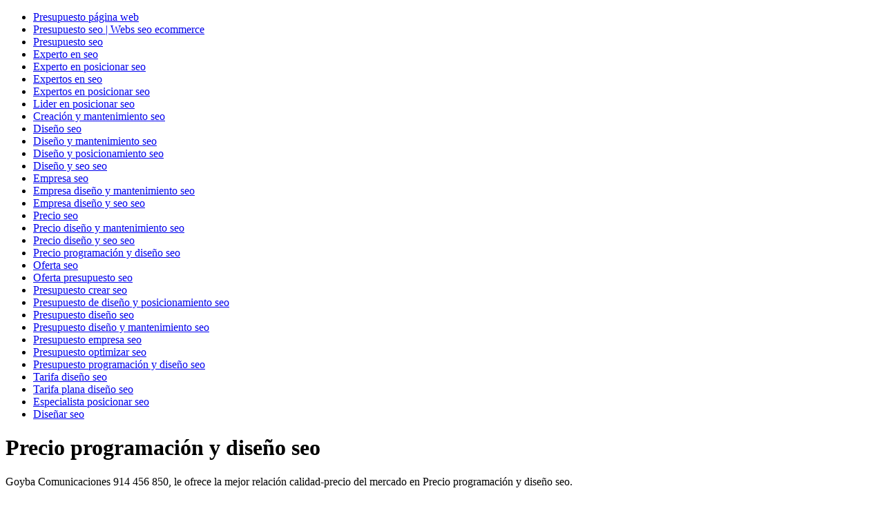

--- FILE ---
content_type: text/html; charset=UTF-8
request_url: https://www.goyba.net/gg/seo/precio_programacion_y_diseno_seo.php
body_size: 1703
content:
<!DOCTYPE html>
<html lang="es">
<head>
<meta charset="utf-8" />
<meta name="viewport" content="width=device-width, initial-scale=1">
<link rel="canonical" href="https://www.goyba.net/gg/seo/precio_programacion_y_diseno_seo.php" />
<meta name="keywords" content="precio programación y diseño seo, precio, programación, y, diseño, seo, presupuesto, experto, en, posicionar, expertos, lider, creación, mantenimiento, posicionamiento, empresa, oferta, crear, de, optimizar, tarifa, plana, especialista, diseñar, precio, programación, y, diseño, seo" />
<meta name="description" content="Precio programación y diseño seo. Goyba Comunicaciones 914 456 850 webs seo ecommerce. Precio programación y diseño seo. Precio programación y diseño seo webs seo ecommerce." />
<meta name="robots" content="all" />
<meta name="revisit" content="15 days" />
<meta name="author" content="goyba comunicaciones http://www.goyba.com" />
<meta name="VW96.objecttype" content="Business" />
<meta name="distribution" content="global" />
<meta name="resource-type" content="document" />
<meta property="og:locale" content="es_ES" />
<meta property="og:title" content="Precio programación y diseño seo"/>
<meta property="og:description" content="Precio programación y diseño seo. Goyba Comunicaciones 914 456 850 webs seo ecommerce. Precio programación y diseño seo. Precio programación y diseño seo webs seo ecommerce."/>
<meta property="og:url" content="https://www.goyba.net/gg/seo/precio_programacion_y_diseno_seo.php" />
<meta property="og:type" content="article"/>
<meta property="og:site_name" content="Precio programación y diseño seo"/>
<meta name="geo.placename" content="Madrid" />
<meta name="geo.region" content="ES-M" />
<meta name="geo.country" content="ES" />
<title>Precio programación y diseño seo</title>
<link href="../../webppt/css/global.css" rel="stylesheet" type="text/css" />
</head>
<body>
<div id="enlaces" class="enlaces">
    <ul>
        <li><a href="https://www.goyba.net/index.php" title="Presupuesto página web">Presupuesto página web</a></li>
        <li><a href="https://www.goyba.net/gg/seo/index.php" title="Presupuesto seo | Webs seo ecommerce">Presupuesto seo | Webs seo ecommerce</a></li>
        <li><a href="https://www.goyba.net/gg/seo/presupuesto_seo.php" title="Presupuesto seo">Presupuesto seo</a></li>
        <li><a href="https://www.goyba.net/gg/seo/experto_en_seo.php" title="Experto en seo">Experto en seo</a></li>
        <li><a href="https://www.goyba.net/gg/seo/experto_en_posicionar_seo.php" title="Experto en posicionar seo">Experto en posicionar seo</a></li>
        <li><a href="https://www.goyba.net/gg/seo/expertos_en_seo.php" title="Expertos en seo">Expertos en seo</a></li>
        <li><a href="https://www.goyba.net/gg/seo/expertos_en_posicionar_seo.php" title="Expertos en posicionar seo">Expertos en posicionar seo</a></li>
        <li><a href="https://www.goyba.net/gg/seo/lider_en_posicionar_seo.php" title="Lider en posicionar seo">Lider en posicionar seo</a></li>
        <li><a href="https://www.goyba.net/gg/seo/creacion_y_mantenimiento_seo.php" title="Creación y mantenimiento seo">Creación y mantenimiento seo</a></li>
        <li><a href="https://www.goyba.net/gg/seo/diseno_seo.php" title="Diseño seo">Diseño seo</a></li>
        <li><a href="https://www.goyba.net/gg/seo/diseno_y_mantenimiento_seo.php" title="Diseño y mantenimiento seo">Diseño y mantenimiento seo</a></li>
        <li><a href="https://www.goyba.net/gg/seo/diseno_y_posicionamiento_seo.php" title="Diseño y posicionamiento seo">Diseño y posicionamiento seo</a></li>
        <li><a href="https://www.goyba.net/gg/seo/diseno_y_seo_seo.php" title="Diseño y seo seo">Diseño y seo seo</a></li>
        <li><a href="https://www.goyba.net/gg/seo/empresa_seo.php" title="Empresa seo">Empresa seo</a></li>
        <li><a href="https://www.goyba.net/gg/seo/empresa_diseno_y_mantenimiento_seo.php" title="Empresa diseño y mantenimiento seo">Empresa diseño y mantenimiento seo</a></li>
        <li><a href="https://www.goyba.net/gg/seo/empresa_diseno_y_seo_seo.php" title="Empresa diseño y seo seo">Empresa diseño y seo seo</a></li>
        <li><a href="https://www.goyba.net/gg/seo/precio_seo.php" title="Precio seo">Precio seo</a></li>
        <li><a href="https://www.goyba.net/gg/seo/precio_diseno_y_mantenimiento_seo.php" title="Precio diseño y mantenimiento seo">Precio diseño y mantenimiento seo</a></li>
        <li><a href="https://www.goyba.net/gg/seo/precio_diseno_y_seo_seo.php" title="Precio diseño y seo seo">Precio diseño y seo seo</a></li>
        <li><a href="https://www.goyba.net/gg/seo/precio_programacion_y_diseno_seo.php" title="Precio programación y diseño seo">Precio programación y diseño seo</a></li>
        <li><a href="https://www.goyba.net/gg/seo/oferta_seo.php" title="Oferta seo">Oferta seo</a></li>
        <li><a href="https://www.goyba.net/gg/seo/oferta_presupuesto_seo.php" title="Oferta presupuesto seo">Oferta presupuesto seo</a></li>
        <li><a href="https://www.goyba.net/gg/seo/presupuesto_crear_seo.php" title="Presupuesto crear seo">Presupuesto crear seo</a></li>
        <li><a href="https://www.goyba.net/gg/seo/presupuesto_de_diseno_y_posicionamiento_seo.php" title="Presupuesto de diseño y posicionamiento seo">Presupuesto de diseño y posicionamiento seo</a></li>
        <li><a href="https://www.goyba.net/gg/seo/presupuesto_diseno_seo.php" title="Presupuesto diseño seo">Presupuesto diseño seo</a></li>
        <li><a href="https://www.goyba.net/gg/seo/presupuesto_diseno_y_mantenimiento_seo.php" title="Presupuesto diseño y mantenimiento seo">Presupuesto diseño y mantenimiento seo</a></li>
        <li><a href="https://www.goyba.net/gg/seo/presupuesto_empresa_seo.php" title="Presupuesto empresa seo">Presupuesto empresa seo</a></li>
        <li><a href="https://www.goyba.net/gg/seo/presupuesto_optimizar_seo.php" title="Presupuesto optimizar seo">Presupuesto optimizar seo</a></li>
        <li><a href="https://www.goyba.net/gg/seo/presupuesto_programacion_y_diseno_seo.php" title="Presupuesto programación y diseño seo">Presupuesto programación y diseño seo</a></li>
        <li><a href="https://www.goyba.net/gg/seo/tarifa_diseno_seo.php" title="Tarifa diseño seo">Tarifa diseño seo</a></li>
        <li><a href="https://www.goyba.net/gg/seo/tarifa_plana_diseno_seo.php" title="Tarifa plana diseño seo">Tarifa plana diseño seo</a></li>
        <li><a href="https://www.goyba.net/gg/seo/especialista_posicionar_seo.php" title="Especialista posicionar seo">Especialista posicionar seo</a></li>
        <li><a href="https://www.goyba.net/gg/seo/disenar_seo.php" title="Diseñar seo">Diseñar seo</a></li>
    </ul>
</div>
<div class="enlaces">
<h1><a name="precio_programacion_y_diseno_seo">Precio programación y diseño seo</a></h1>
 <p>Goyba Comunicaciones 914 456 850, le ofrece la mejor relación calidad-precio del mercado en Precio programación y diseño seo.</p>
 <p>Buscar precio de Precio programación y diseño seo</p>
 <p>Buscar una promoción o una oferta de Precio programación y diseño seo</p>
 <p>Buscar el precio Precio programación y diseño seo</p>
 <p>Buscar tarifa de Precio programación y diseño seo</p>
 <p>Buscar ofertas de Precio programación y diseño seo</p>
 <p>Busco Precio programación y diseño seo</p>
 <p>Conseguir Precio programación y diseño seo</p>
 <p>Donde hay Precio programación y diseño seo</p>
 <p>El mejor precio de Precio programación y diseño seo</p>
 <p>Encontrar Precio programación y diseño seo</p>
 <p>Información sobre Precio programación y diseño seo</p>
 <p>La mejor relación calidad-precio en Precio programación y diseño seo</p>
 <p>No encuentro Precio programación y diseño seo</p>
 <p>Quiero información de Precio programación y diseño seo</p>
 <p>Quiero un Precio programación y diseño seo</p>
 <p>Quiero una oferta en Precio programación y diseño seo</p>
 <p>Saber el precio de Precio programación y diseño seo</p>
 <p>Tarifa de Precio programación y diseño seo</p>
 <p>Tarifa oficial de Precio programación y diseño seo</p>
 <p>Un Presupuesto para Precio programación y diseño seo</p>
 <p>Precio programación y diseño seo barata.</p>
 <p>Precio programación y diseño seo baratas.</p>
 <p>Precio programación y diseño seo barato.</p>
 <p>Precio programación y diseño seo baratos.</p>
 <p>Precio programación y diseño seo de calidad.</p>
 <p>Precio programación y diseño seo económica.</p>
 <p>Precio programación y diseño seo económico.</p>
 <p>Precio programación y diseño seo en oferta o en promoción.</p>
 <p>Precio programación y diseño seo en Madrid, España.</p>
 <p>Precio programación y diseño seo hecho y realizado por profesionales.</p>
 <p>Precio programación y diseño seo para mi empresa.</p>
 <p>Precio programación y diseño seo profesional.</p>
 <p>Precio programación y diseño seo sitio y web oficial.</p>
 <p><a href="https://www.goyba.net/gg/seo/precio_programacion_y_diseno_seo.php#precio_programacion_y_diseno_seo">Precio programación y diseño seo</a></p>
</div>
<div class="centrada" id="iframe">
    <iframe src="https://www.goyba.net" name="presupuesto página web"></iframe>
</div>
</body>
</html>


--- FILE ---
content_type: text/html; charset=UTF-8
request_url: https://www.goyba.net/
body_size: 7022
content:
<!DOCTYPE html>
<html>
<head>
    <meta charset="utf-8" />
    <meta name="viewport" content="width=device-width, maximum-scale=1, initial-scale=1, user-scalable=0" />
    <title>Presupuesto página web</title>
    <link rel="canonical" href="https://www.http://www.goyba.net/index.php" />
    <meta name="keywords" content="presupuesto página web, presupuesto, página, web, webs, seo, ecommerce, goyba comunicaciones 914 456 850, presupuesto, página, web, webs, seo, ecommerce, wordpress, prestashop, opencart, de, aplicaciones, solución, soluciones, páginas, con, tienda, online, para, restaurante, restaurantes, webs, seo, ecommerce, presupuesto, página, web, " />
    <meta name="description" content="Presupuesto página web. Goyba Comunicaciones 914 456 850. Presupuesto página web webs seo ecommerce. Presupuesto página web webs seo ecommerce. " />
    <meta name="Classification" content="presupuesto página web webs seo ecommerce diseño online mantenimiento posicionar empresa precio tienda posicionamiento con " />
    <meta property="og:locale" content="es_ES" />
    <meta property="og:title" content="Presupuesto página web"/>
    <meta property="og:description" content="Presupuesto página web. Goyba Comunicaciones 914 456 850. Presupuesto página web webs seo ecommerce. Presupuesto página web webs seo ecommerce. "/>
    <meta property="og:image" content="https://www.goyba.net/web_pral/images/logo/og.jpg"/>
    <meta property="og:url" content="https://www.http://www.goyba.net/index.php" />
    <meta property="og:type" content="website"/>
    <meta property="og:site_name" content="Presupuesto página web"/>
    <link rel="shortcut icon" href="web_pral/images/logo/favicon.png">
    <meta name="robots" content="index,follow">
    <meta name="revisit" content="15 days">
    <meta name="author" content="Goyba Comunicaciones, S.L. https://www.goyba.com">
    <!-- WEB FONTS -->
    <link href="https://fonts.googleapis.com/css?family=Open+Sans:300,400,700,800" rel="stylesheet" type="text/css" />
    <!-- CORE CSS -->
    <link href="web_pral/assets/plugins/bootstrap/css/bootstrap.min.css" rel="stylesheet" type="text/css" />
    <link href="web_pral/assets/css/font-awesome.css" rel="stylesheet" type="text/css" />
    <link href="web_pral/assets/css/animate.css" rel="stylesheet" type="text/css" />
    <!-- THEME CSS -->
    <link href="web_pral/assets/css/essentials.css" rel="stylesheet" type="text/css" />
    <link href="web_pral/assets/css/layout.css" rel="stylesheet" type="text/css" />
    <link href="web_pral/assets/css/layout-responsive.css" rel="stylesheet" type="text/css" />
    <link href="web_pral/assets/css/color_scheme/orange.css" rel="stylesheet" type="text/css" /> 
    <!-- Morenizr -->
    <script type="text/javascript" src="web_pral/assets/plugins/modernizr.min.js"></script>
    <!-- Cookies -->
    <link href="web_pral/widgets/cookies_3/cookies.css" rel="stylesheet" type="text/css" />
    <link href="web_pral/css/global.css" rel="stylesheet">
    <link href="web_pral/css/enlaces_botones.css" rel="stylesheet">
    <link href="webppt/css/enlaces.css" rel="stylesheet" type="text/css" />
		<!-- REVOLUTION SLIDER -->
		<link href="web_pral/assets/plugins/revolution-slider/css/settings.css" rel="stylesheet" type="text/css" />    
    	<!-- Global site tag (gtag.js) - Google Analytics -->
    <script type="text/javascript">
	//*************************************
	// 	config
		var nombre_cookie = "goyba";
		var dominio = "goyba.net";
	//*************************************
	function setCookieSecure(c_nombre,value,exdays,dominio){
		var exdate=new Date();
		exdate.setDate(exdate.getDate() + exdays);
		var c_value = escape(value);
		//ATRIBUTOS
		var c_atributo = "";
		var c_atributo = "; expires="+exdate.toUTCString();
		var c_atributo = c_atributo + "; SameSite=None ";
		var c_atributo = c_atributo + "; Domain=goyba.net ";
		var c_atributo = c_atributo + "; path = / ";
		var c_atributo = c_atributo + "; Secure";
		document.cookie = c_nombre + "=" + c_value + c_atributo;
		//alert(c_name + "=" + c_value);
	}
	//-------------------------------------------------------------------------------
		// Esta Cookie es automática
		setCookieSecure(nombre_cookie,'1',365,dominio);
	//-------------------------------------------------------------------------------	
</script>     
</head>
<body>
<!-- Top Bar -->
<header id="topHead" class="color">
    <div class="container">

        <!-- PHONE/EMAIL -->
        <span class="quick-contact pull-left">
            
            <a class="hidden-xs" href="mailto:soporte@goyba.com">soporte@goyba.com</a>
        </span>
        <!-- /PHONE/EMAIL -->

        

        <!-- LINKS -->
        <div class="pull-right hidden-xs">
            <!--<a href="page-about-us.html"><i class="fa fa-angle-right"></i> La Empresa</a>
            <a href="../contact-us.html"><i class="fa fa-angle-right"></i> Contactar</a>-->
            <i class="fa fa-phone"></i>  &nbsp;656 978 286 &nbsp;
            <!--<i class="fa fa-mobile" aria-hidden="true"></i>  &nbsp; -->
            
            <div class="pull-right socials">
            <!--essentials.css
                <a href="https://www.facebook.com/mitiendawhatsapp" class="pull-left social fa fa-facebook" target="_blank"></a> -->

            </div>

            
        </div>
        
        <!-- /LINKS -->
        


    </div>
</header>
<!-- /Top Bar --><!-- -->
<!-- TOP NAV -->
<header id="topNav" class="topHead"><!-- remove class="topHead" if no topHead used! -->
	<div class="container">

		<!-- Mobile Menu Button 
		<button class="btn btn-mobile" data-toggle="collapse" data-target=".nav-main-collapse">
			<i class="fa fa-bars"></i>
		</button>-->

		<!-- Logo text or image -->
		<a class="logo" href="index.php">
			<img src="web_pral/images/logo/logo.png" alt="Goyba Comunicaciones" class="img-responsive" />
		</a>

		<!-- Top Nav -->
		<div class="navbar-collapse nav-main-collapse collapse pull-right">
			<nav class="nav-main mega-menu">
				<ul class="nav nav-pills nav-main scroll-menu" id="topMain">
				</ul>
			</nav>
		</div>
		<!-- /Top Nav -->

	</div>
</header>

<span id="header_shadow"></span>
<!-- /TOP NAV -->

		<!-- WRAPPER -->
		<div id="wrapper">		

			<!-- REVOLUTION SLIDER -->
			<div class="fullwidthbanner-container roundedcorners">
				<div class="fullwidthbanner">
					<ul>	


    <!-- SLIDE 1 -->
    <li data-transition="fade" data-slotamount="7" data-masterspeed="1500">

        <!-- COVER IMAGE -->
        <img src="web_pral/images/inicio_slider/sliderbg1.jpg" alt="" data-bgfit="cover" data-bgposition="center top" data-bgrepeat="no-repeat">

        <!-- LAYER NR. 1 LINEA HORIZONTAL
        <div class="tp-caption lightgrey_divider skewfromrightshort customout"
            data-x="85"
            data-y="224"
            data-customout="x:0;y:0;z:0;rotationX:0;rotationY:0;rotationZ:0;scaleX:0.75;scaleY:0.75;skewX:0;skewY:0;opacity:0;transformPerspective:600;transformOrigin:50% 50%;"
            data-speed="500"
            data-start="1200"
            data-easing="Power4.easeOut"
            data-endspeed="500"
            data-endeasing="Power4.easeIn"
            data-captionhidden="off"
            style="z-index: 2">
        </div> -->

        <!-- LAYER NR. 2 -->
         <!--<div class="tp-caption customin customout"
            data-x="right" data-hoffset="-220"
            data-y="bottom" data-voffset="0"
            data-customin="x:50;y:150;z:0;rotationX:0;rotationY:0;rotationZ:0;scaleX:0.5;scaleY:0.5;skewX:0;skewY:0;opacity:0;transformPerspective:0;transformOrigin:50% 50%;"
            data-customout="x:0;y:0;z:0;rotationX:0;rotationY:0;rotationZ:0;scaleX:0.75;scaleY:0.75;skewX:0;skewY:0;opacity:0;transformPerspective:600;transformOrigin:50% 50%;"
            data-speed="800"
            data-start="700"
            data-easing="Power4.easeOut"
            data-endspeed="500"
            data-endeasing="Power4.easeIn"
            style="z-index: 3">
           <img src="images/slider/slider1_2.png" alt=""> 
        </div>-->

        <!-- LAYER NR. 2 -->
        <!--<div class="tp-caption customin customout"
            data-x="right" data-hoffset="-100"
            data-y="bottom" data-voffset="0"
            data-customin="x:50;y:150;z:0;rotationX:0;rotationY:0;rotationZ:0;scaleX:0.5;scaleY:0.5;skewX:0;skewY:0;opacity:0;transformPerspective:0;transformOrigin:50% 50%;"
            data-customout="x:0;y:0;z:0;rotationX:0;rotationY:0;rotationZ:0;scaleX:0.75;scaleY:0.75;skewX:0;skewY:0;opacity:0;transformPerspective:600;transformOrigin:50% 50%;"
            data-speed="1500"
            data-start="700"
            data-easing="Elastic.easeInOut"
            data-endspeed="500"
            data-endeasing="Power1.easeIn"
            style="z-index: 3"><img src="web_pral/images/slider/slider1_3.png" alt="">
        </div>-->

        <!-- LAYER NR. 3 -->
        <div class="tp-caption large_bold_white skewfromrightshort customout"
            data-x="50"
            data-y="70"
            data-customout="x:0;y:0;z:0;rotationX:0;rotationY:0;rotationZ:0;scaleX:0.75;scaleY:0.75;skewX:0;skewY:0;opacity:0;transformPerspective:600;transformOrigin:50% 50%;"
            data-speed="500"
            data-start="800"
            data-easing="Back.easeOut"
            data-endspeed="500"
            data-endeasing="Power4.easeIn"
            data-captionhidden="off"
            style="z-index: 4">SOLUCIONES<br />

        </div>

    </li>						<!-- SLIDE 2 -->
						<li data-transition="3dcurtain-vertical" data-slotamount="14"  data-masterspeed="300" data-delay="10000">

							<!-- COVER IMAGE -->
							<img src="web_pral/images/inicio_slider/sliderbg2.jpg" alt="" data-bgfit="cover" data-bgposition="center top" data-bgrepeat="no-repeat" />

							

							<div class="tp-caption large_bold_white" 
								data-x="70" 
								data-y="70" 
								data-speed="300" 
								data-start="1200" 
								data-easing="easeOutExpo">Experiencia
							</div>

							

						</li>						<!-- SLIDE 3 -->
						<li data-transition="3dcurtain-vertical" data-slotamount="14"  data-masterspeed="300" data-delay="10000">

							<!-- COVER IMAGE -->
							<img src="web_pral/images/inicio_slider/sliderbg3.jpg" alt="" data-bgfit="cover" data-bgposition="center top" data-bgrepeat="no-repeat" />


							<div class="tp-caption sft large_bold_white" 
								data-x="70" 
								data-y="70" 
								data-speed="300" 
								data-start="1200" 
								data-easing="easeOutExpo"><span style="color:#f39c12">Precio</span>
							</div>
                            

						</li>						<!-- SLIDE 4 -->
						<li data-transition="incube-horizontal" data-slotamount="5" data-masterspeed="700" >

							<!-- COVER IMAGE -->
							<img src="web_pral/images/inicio_slider/sliderbg5.jpg" alt="" data-bgfit="cover" data-bgposition="left top" data-bgrepeat="no-repeat">

							<!--<div class="tp-caption large_text sft"
								data-x="center"
								data-y="130"
								data-speed="300"
								data-start="1000"
								data-endspeed="500"
								data-easing="easeOutBack"><h1>ATROPOS</h1>
							</div>-->

							<div class="tp-caption large_bold_white"
								data-x="center"
								data-y="140"
								data-speed="300"
								data-start="1700"
								data-endspeed="500"
								data-easing="easeOutBack">Llámanos al 656 978 286							</div>




                            

							<div class="tp-caption large_text sft"
								data-x="center"
								data-y="260"
								data-customin="x:-150;y:-280;z:0;rotationX:-140;rotationY:-280;rotationZ:-220;scaleX:1.5;scaleY:0;skewX:57;skewY:60;opacity:0;transformPerspective:600;transformOrigin:120% 190%;"
								data-customout="x:-450;y:-430;z:-30;rotationX:90;rotationY:-290;rotationZ:-20;scaleX:1;scaleY:2.8;skewX:59;skewY:4;opacity:0;transformPerspective:600;transformOrigin:70% 0%;"
								data-speed="2000"
								data-endspeed="500"
								data-start="1500"
								data-endeasing="Bounce.easeOut"
								data-easing="Back.easeInOut">
								<a class="btn btn-primary btn-lg" target="_top" href="web_pral/paginas/sol_presupuesto.php">Solicitar presupuesto    <i class="fa fa-envelope-o"></i></a>
							</div>

						</li>




					</ul>
					<div class="tp-bannertimer"></div>
				</div>
			</div>
			<!-- /REVOLUTION SLIDER -->

<section>
<div class="container text-center" style="top:-40px; background-color:#fff">
<p>&nbsp;</p>
    <h2 style="margin:0px;">Bienvenido a<br />
    	<span class="themecolor"><strong>Goyba Comunicaciones</span></strong>
    </h2>
    <br />
    <h3 style=" line-height:1.40em;">Desde 1999 <br /><strong>Haciendo todo tipo de Web's</strong><br />
    </h3>
    
    <!--<h4 style=" line-height:1.40em;">Pídenos un presupuesto para tu web</h4>    
    <p>&nbsp;</p> -->
</div>    
</section>
<div class="container text-center" style="background-color:#fff">
<div class="">
<p>&nbsp;</p>
    <h3 style="margin:0px;">Nuestro Trabajo</h2><br />
	<p>
    Páginas web sencillas y complejas, diseño, mantenimiento, posicionamiento, marketing, redes sociales, Tiendas Online, Tiendas Whatsapp, Wordpress, Prestashop, Opencart, programas a medida, formularios web, formularios whatsapp, QR's, sistemas de reservas, paneles de control, html5, BBDD, csv, php, jquery, json, Bootstrap 5, gráficos interactivos, Front-end Back-end... 
    &nbsp;</p>
    

</div>    
</div>
<p>&nbsp;</p>
<section class="" style="background-color:#fff">
<div class="container text-center">
<p>&nbsp;</p>
    
    <h4 style=" line-height:1.40em;">¡Pídenos un presupuesto para tu web ahora!</h4>    
    <p><a class="btn btn-primary btn-lg" target="_top" href="web_pral/paginas/sol_presupuesto.php">Solicitar presupuesto    <i class="fa fa-envelope-o"></i></a></p>
    
    
</div>    
</section>
<p>&nbsp;</p> 
</div><!-- ./WRAPPER -->

<div id="enlaces" class="enlaces">
  <ul>
        <li><a href="https://www.http://www.goyba.net/index.php" title="Presupuesto página web">Presupuesto página web</a></li>
        <li><a href="https://www.http://www.goyba.net/gg/principal/index.php" title="Presupuesto página web | Webs seo ecommerce">Presupuesto página web | Webs seo ecommerce</a></li>
        <li><a href="https://www.http://www.goyba.net/gg/pagina_web/index.php" title="Presupuesto página web">Presupuesto página web</a></li>
        <li><a href="https://www.http://www.goyba.net/gg/web/index.php" title="Presupuesto web">Presupuesto web</a></li>
        <li><a href="https://www.http://www.goyba.net/gg/seo/index.php" title="Presupuesto seo">Presupuesto seo</a></li>
        <li><a href="https://www.http://www.goyba.net/gg/posicionamiento_seo/index.php" title="Presupuesto posicionamiento seo">Presupuesto posicionamiento seo</a></li>
        <li><a href="https://www.http://www.goyba.net/gg/ecommerce/index.php" title="Presupuesto ecommerce">Presupuesto ecommerce</a></li>
        <li><a href="https://www.http://www.goyba.net/gg/e-commerce/index.php" title="Presupuesto e-commerce">Presupuesto e-commerce</a></li>
        <li><a href="https://www.http://www.goyba.net/gg/wordpress/index.php" title="Presupuesto wordpress">Presupuesto wordpress</a></li>
        <li><a href="https://www.http://www.goyba.net/gg/prestashop/index.php" title="Presupuesto prestashop">Presupuesto prestashop</a></li>
        <li><a href="https://www.http://www.goyba.net/gg/opencart/index.php" title="Presupuesto opencart">Presupuesto opencart</a></li>
        <li><a href="https://www.http://www.goyba.net/gg/aplicacion_web/index.php" title="Presupuesto aplicación web">Presupuesto aplicación web</a></li>
        <li><a href="https://www.http://www.goyba.net/gg/aplicaciones_web/index.php" title="Presupuesto aplicaciones web">Presupuesto aplicaciones web</a></li>
        <li><a href="https://www.http://www.goyba.net/gg/soluciones_web/index.php" title="Presupuesto soluciones web">Presupuesto soluciones web</a></li>
        <li><a href="https://www.http://www.goyba.net/gg/paginas_web/index.php" title="Presupuesto páginas web">Presupuesto páginas web</a></li>
        <li><a href="https://www.http://www.goyba.net/gg/pagina_con_tienda/index.php" title="Presupuesto página con tienda">Presupuesto página con tienda</a></li>
        <li><a href="https://www.http://www.goyba.net/gg/tienda_online/index.php" title="Presupuesto tienda online">Presupuesto tienda online</a></li>
        <li><a href="https://www.http://www.goyba.net/gg/tiendas_online/index.php" title="Presupuesto tiendas online">Presupuesto tiendas online</a></li>
        <li><a href="https://www.http://www.goyba.net/gg/venta_online/index.php" title="Presupuesto venta online">Presupuesto venta online</a></li>
        <li><a href="https://www.http://www.goyba.net/gg/web_administrable/index.php" title="Presupuesto web administrable">Presupuesto web administrable</a></li>
        <li><a href="https://www.http://www.goyba.net/gg/web_autoadministrable/index.php" title="Presupuesto web autoadministrable">Presupuesto web autoadministrable</a></li>
        <li><a href="https://www.http://www.goyba.net/gg/web_para_restaurante/index.php" title="Presupuesto web para restaurante">Presupuesto web para restaurante</a></li>
        <li><a href="https://www.http://www.goyba.net/gg/web_para_restaurantes/index.php" title="Presupuesto web para restaurantes">Presupuesto web para restaurantes</a></li>
        <li><a href="https://www.http://www.goyba.net/gg/web_con_tienda_online/index.php" title="Presupuesto web con tienda online">Presupuesto web con tienda online</a></li>
        <li><a href="https://www.http://www.goyba.net/gg/web_de_venta_online/index.php" title="Presupuesto web de venta online">Presupuesto web de venta online</a></li>
        <li><a href="https://www.http://www.goyba.net/gg/redes_sociales/index.php" title="Presupuesto redes sociales">Presupuesto redes sociales</a></li>
        <li><a href="https://www.http://www.goyba.net/gg/facebook/index.php" title="Presupuesto facebook">Presupuesto facebook</a></li>
        <li><a href="https://www.http://www.goyba.net/gg/instagram/index.php" title="Presupuesto instagram">Presupuesto instagram</a></li>
  </ul>
  <p>Presupuesto página web. Goyba Comunicaciones 914 456 850. Presupuesto página web webs seo ecommerce. Presupuesto página web webs seo ecommerce. </p>
  <p>presupuesto página web webs seo ecommerce diseño online mantenimiento posicionar empresa precio tienda posicionamiento con </p>
  <p>Presupuesto página web</p>
</div>
<p>&nbsp;</p>
<div style="display:inline">
    <div align="center" style="color: #999">Compartir: 
        <span class="rs">
            <a class="compartir" title="Compartir en Facebook" href="http://www.facebook.com/sharer.php?u=goyba.net%2Findex.php%3F" target="_blank">
            <i class="fa fa-facebook"></i></a>
            <a class="compartir" title="Compartir en Twitter" href="http://twitter.com/home?status=goyba.net%2Findex.php%3F" target="_blank">
            <i class="fa fa-twitter"></i></a>        
            <a class="compartir" title="Compartir en LinkedIn" href="http://linkedin.com/shareArticle?mini=true&amp;url=goyba.net%2Findex.php%3F&amp;title=Oferta+Tienda+WhatsApp" target="_blank">
            <i class="fa fa-linkedin"></i></a>        
            <a class="compartir" title="Compartir en Pinterest" href="http://pinterest.com/pin/create/button/?url=goyba.net%2Findex.php%3F&amp;description=goyba.net%2Findex.php%3F&amp;media=goyba.net%2Fweb_pral%2Fimg%2Fog.jpg" target="_blank">
            <i class="fa fa-pinterest"></i></a> 
        </div>
    </div>
</div>
<p>&nbsp;</p> 		<!-- FOOTER -->
		<footer>

			<!-- copyright , scrollTo Top -->
			<div class="footer-bar">
				<div class="container">
					<span class="copyright">Copyright &copy; Goyba Comunicaciones. Todos los Derechos Reservados.</span>
					<!--<a class="toTop" href="#topNav">VOLVER ARRIBA <i class="fa fa-arrow-circle-up"></i></a> -->
				</div>
			</div>
			<!-- copyright , scrollTo Top -->


			<!-- footer content -->
			<div class="footer-content">
				<div class="container">

					<div class="row">


						<!-- FOOTER CONTACT INFO -->
						<div class="column col-md-4">
							<h3>CONTACTAR</h3>
<!--
							<p class="contact-desc">
																		
							</p>
                            
-->							<address class="font-opensans">
								<ul>
									<li class="footer-sprite address">
										GOYBA COMUNICACIONES, S.L.<br />
										C/ Matilde Hern&aacute;ndez, 29.<br />
										28019. MADRID<br />
                                        <br />
                                         C/ Lazarillo de Tormes 2, 2ºC<br />
										05003 ÁVILA<br /> 									</li>

                                    
									<li class="footer-sprite phone">
										Telef.: 656 978 286									</li>
                                    
									<!--<li class="footer-sprite phone">
										Móvil: 									</li> -->                                    
                                    
                                    
									<li class="footer-sprite email">
										<a href="mailto:soporte@goyba.com">soporte@goyba.com</a>
									</li>
								</ul>
							</address>
                            <h4><a href="https://api.whatsapp.com/send?phone=34656978286" target="_blank">Envíanos un whatsapp &nbsp; <img src="web_pral/images/footer/whatsapp.png" style="max-width:40px;" /></a></h4>                            
 
            <div id="google_translate_element"></div>
            <script type="text/javascript">
           		function googleTranslateElementInit() {new google.translate.TranslateElement({pageLanguage: 'es', layout: google.translate.TranslateElement.InlineLayout.SIMPLE, autoDisplay: false, includedLanguages: ',ar,bg,ca,cs,de,el,en,es,et,eu,fa,fr,ga,gl,hr,hu,hy,it,iw,ja,ko,mk,nl,pl,pt,ro,ru,sk,sr,sv,yi,zh-CN,zh-TW,'}, 'google_translate_element');}
            </script>
            <script type="text/javascript" src="https://translate.google.com/translate_a/element.js?cb=googleTranslateElementInit"></script>
            <div style="clear:both;"></div>
<!--,af,ar,az,be,bg,ca,cs,cy,da,de,el,en,es,et,eu,fa,fi,fr,ga,gl,hi,hr,ht,hu,hy,id,is,it,iw,ja,ka,ko,lt,lv,mk,ms,mt,nl,no,pl,pt,ro,ru,sk,sl,sq,sr,sv,sw,th,tl,tr,uk,ur, vi,yizh-CN,zh-TW, -->                           
                            

						</div>
						<!-- /FOOTER CONTACT INFO -->


						<!-- FOOTER LOGO -->
						<div class="column logo col-md-4 text-center">
							<div class="logo-content">
								<img class="animate_fade_in" src="web_pral/images/logo/logo_footer.png" width="200" alt="" />
								<h4 style="text-transform:uppercase">Goyba Comunicaciones</h4>
							</div>											
						</div>
						<!-- /FOOTER LOGO -->


						<!-- FOOTER LATEST POSTS -->
						<div class="column col-md-4 text-right">
							<h3>NOSOTROS</h3>
                            <div>
                            <p style="line-height:1.90em; font-size:1.10em; ">En Goyba Comunicaciones llevamos más de 20 años haciendo todo tipo de páginas web, sencillas y complejas. Estamos especializados en diferentes disciplinas y usamos la última tecnología en el mercado para que su web sea la más rápida de todas y la más sencilla de usar.</p>

                            </div>


						</div>
						<!-- /FOOTER LATEST POSTS -->

					</div>

				</div>
			</div>
			<!-- footer content -->

			<!-- copyright , scrollTo Top -->
			<div class="footer-bar2">
				<div class="container">
					<span class="copyright">Dise&ntilde;o y Posicionamiento: <a href="https://goyba.com" target="_blank">Goyba</a></span>
					<span class="copyright pull-right">
                    <a href="web_pral/legal/aviso_legal.php" target="_top">Aviso Legal </a> | 
                    <a href="web_pral/legal/privacidad.php" target="_top">Privacidad</a> | 
                    <a href="web_pral/legal/proteccion_de_datos.php" target="_top">R.G.P.D.</a>
                    </span>
				</div>
			</div>
			<!-- copyright , scrollTo Top -->
            

		</footer>
		<!-- /FOOTER -->



		<!-- JAVASCRIPT FILES -->
		<script type="text/javascript" src="web_pral/assets/plugins/jquery-2.0.3.min.js"></script>
		<script type="text/javascript" src="web_pral/assets/plugins/bootstrap/js/bootstrap.min.js"></script>
		<!-- REVOLUTION SLIDER -->
		<script type="text/javascript" src="web_pral/assets/plugins/revolution-slider/js/jquery.themepunch.plugins.min.js"></script>
		<script type="text/javascript" src="web_pral/assets/plugins/revolution-slider/js/jquery.themepunch.revolution.min.js"></script>
		<script type="text/javascript" src="web_pral/assets/js/slider_revolution.js"></script>        
        
		<script type="text/javascript" src="web_pral/assets/js/scripts.js"></script>


		<script type="text/javascript" src="web_pral/assets/plugins/jquery.appear.js"></script>       
        <!--//BLOQUE COOKIES-->
        <div class="row">
        	<div class="col-lg-12">
				<div style="display: block;" id="barraaceptacion">
    			<div class="inner2">
        		<span class="parrafo">Solicitamos su permiso para usar cookies. Si contin&uacute;a navegando acepta su uso.</span>
        		<a href="javascript:void(0);" class="ok" onClick="PonerCookie();"><b>OK</b></a> <br />
        		<!--<a href="https://politicadecookies.com" target="_blank" class="info">Más información</a> -->
                </div>
                </div>
            </div>
    	</div>
        <script src="web_pral/widgets/cookies_3/cookies.js" type="text/javascript"></script>
	</body>

</html>



--- FILE ---
content_type: text/css
request_url: https://www.goyba.net/web_pral/css/global.css
body_size: 6120
content:
/* CSS Document */
#wrapper{
	padding: 81px 0px 0px 0px;
	min-height:300px;
	background-image:url(../img/hexagon.png);
	
}
body{
	color:#2E363F;
	font-size:16px;
	line-height: 50px;;
	line-height: 24px;
}
p {
	color:#2E363F;	
	line-height: 24px;
}
h1 {
    line-height: 50px;
}
label{
	padding-top:10px;
}
.fnd_blanco{
	 background-color:#FFF;
}
.fnd_gris_claro{
	 background-color:#eee;
}
.tit-promo{
	 border:1px #CCCCCC solid;
	 padding:20px;
	 background-color:#333;
	 font-weight:bold;
	 color:#FFF;
	 text-transform:uppercase;
	 text-align:center;
	 font-size:2.00em;
}
.cuadro{
	 border:1px #CCCCCC solid;
	 padding:20px;
	 min-height:330px;
}
.cuadro .titulo{
margin:-30px -20px 20px -20px;
padding:20px 0px 10px 0px; 
text-align:center;
background-color:#eee;
}
.cuadro .link{
	padding-top:20px;
	margin-left:-20px;
	text-align: center;
}
.precio{
	font-size:18px;
	font-weight:700;
	color:#000;
	text-align: center;
}
.btn_precio{
	width:100%;
	
}
.themecolor, .tema{
	color:#ff3805;
}
.tema_oscuro{
	color:#1d802d;
}
.color_ok{
	color:#3F0;
}
.color_ko{
	color:#c00;
}
.resaltado{
	font-weight:500;
}
.tp-caption.large_bold_darkblue {
color:rgb(76, 232, 15);
border-color:rgb(255, 214, 88);

}
.tp-caption.medium_bg_darkblue {

background-color:rgb(76, 232, 15);

}
.tp-caption.large_bold_white {
 text-shadow: 2px 2px #003300;
 font-weight:700;
}
.tp-caption.small_thin_white{
 text-shadow: 2px 2px #003300;
 font-weight:500;	
}


.mini{
	font-size: 0.75em;
}
.box-content img{
	padding-bottom:15px;
	
}
.slogan {
	font-size:1.80em;
	color:#29b53f;
	text-align:center;
}
header#page-title{
	background-color:#ddd;
	
}
footer .footer-bar2 {
	background:#374735;
	display:block;
	position:relative;
}

footer .footer-bar2 .fa {
	margin-left:10px;
}
footer .footer-bar2 .copyright {
	display:inline-block;
	padding:20px 0;
}
footer .footer-bar2 .toTop {
	position:absolute;
	right:0;
	padding:20px 0;
	padding-left:70px;
	width:50%;
	display:inline-block;
	float:right;
	text-align:center;
	border-left:#3f443d 1px dashed;
} 
footer .footer-bar2 .toTop:hover {
	text-decoration:none;
} 

/*layout-responsive.css*/
@media only screen and (max-width: 768px) {
	footer .footer-bar2 .toTop {
		position:relative;
		padding-left:0;
		width:100%;
		border:0;
		border-top:#3f443d 1px dashed;
		display:block;
		text-align:center;
	}

}
header#topNav nav ul.nav-main li a{
	font-weight:400;
}
header#topNav nav ul.nav-main li a.activo{
	font-weight:600;
}
.avisolegal{600
	font-size:1.0em;
	color:#999;
	text-align:justify;
}
/* MODIFICAMOS EL ORIGINAL*/
.avisolegal blockquote p {
  font-size: 0.8em;
  line-height: 1.6em;

}
.avisolegal blockquote blockquote p {
  font-size: 0.6em;
  line-height: 1.6em;

}

div.owl-item > div {
	text-align:left;

}
/** 10. Footer
 **************************************************************** **/
footer  {
	color:#f0f0f0;
}
footer a, footer a:hover {
	color:#fff;
}

footer ul,
footer ul li {
}
footer .footer-bar {
	background:#404040;
}
footer .footer-bar2 {
	background:#404040;
}
footer .footer-bar .fa {
}
footer .footer-bar .copyright {
}
footer .footer-bar .toTop {
	border-left:#3f3f3f 1px dashed;
} 
footer .footer-bar .toTop:hover {
} 

	/* footer columns */
	footer .footer-content {
		background:#464646;
		border-top:#444 1px dashed;
	}
		footer .footer-content h3 {
			color:#fff !important;
		}

		footer .column {
		}

		/* footer logo */
		footer .column.logo {
			background:#404040;
		}
		footer .column.logo h4 {
			color:#fff;
		}


	/* footer latest posts */
	footer .post-item,
	footer .post-item p,
	footer .post-item small {
	}
	footer .post-item {
		border-top:#3f3f3f 1px dashed;
	}
	footer .post-item:first-child {
	}
		footer .post-item small {
		}
		footer .post-item h3 {;
		}
		footer .view-more {
		}

	/* footer contact */
	footer address .footer-sprite {
	}
		footer address .footer-sprite:last-child {
		}
	footer p {
	}
	footer p.contact-desc {
		border-bottom:#3f3f3f 1px dashed;
	}
	footer address .footer-sprite.address {
	}
	footer address .footer-sprite.phone {
	}		
	footer address .footer-sprite.email {
	}	
/** 
 **************************************************************** **/
#slider h2, #slider .image-caption .inner p.dark, div.price-table.popular, .styleBackground {
  color: #fff;
  background-color: #464646;
}
h2 span.mini {
	font-size:0.7em;
}
.styleBackground3 {
  color: #fff;
  background-color: #eaeaea;
}
.styleBackground2 {
  color: #fff;
  background-color: #d7e8d3;
}
footer p, footer ol li, footer ul li {
  color: #fcfcfc;
}
.bs-callout.margin-top {
    margin: 0px 0 0 0;
}
/** 
 **************************************************************** **/
	header#topNav nav.mega-menu ul.nav-main li.mega-menu-item ul.dropdown-menu,
	header#topNav nav ul.nav-main ul.dropdown-menu {
		background-color: #40443b; 		/* dropdown background color */
	}
	header#topNav nav.mega-menu ul.nav-main li.mega-menu-item:hover ul.sub-menu li:hover a:hover,
	header#topNav nav ul.nav-main ul.dropdown-menu li:hover > a {
		background-color: #3e3550; 		/* hover background color */
	}
	header#topNav nav.mega-menu ul.nav-main li.mega-menu-item .mega-menu-sub-title {
		color: #ffffff; 				/* mega menu subtitle */
	}
	header#topNav nav.mega-menu ul.nav-main li.mega-menu-item ul.sub-menu a,
	header#topNav nav ul.nav-main ul.dropdown-menu > li > a {
		color: #afafaf; 				/* link color */
	}	
/*
aside ul.nav-list li a {
    padding-left: 20px;
}
*/
footer a:hover, footer a:focus {
    color: #eee;
	text-decoration:none;
}
.contratar .form-control{
	margin-bottom: 10px;	
}
.datos_cliente{
	padding:50px;
	background-color:#FFF;
}
.white-row {
	padding:5px;

}
.negrita{
	font-weight:bold;
}
.rs{
	font-size:36px;
}
.rs a{
	color:#999;
	padding:0px 10px;
}
.rs a:hover{
	color:#ccc;
}
.borde-inf{
	border-bottom:1px solid #ccc;
	padding:10px 20px;
	margin-bottom:20px;
}

--- FILE ---
content_type: text/javascript
request_url: https://www.goyba.net/web_pral/widgets/cookies_3/cookies.js
body_size: 1864
content:
//*************************************
// 	config
	var nombre_cookie = "mitiendawhatsapp";	// aqu� el nombre de la web
//
//**************************************
function getCookie(c_name){
    var c_value = document.cookie;
    var c_start = c_value.indexOf(" " + c_name + "=");
    if (c_start == -1){
        c_start = c_value.indexOf(c_name + "=");
    }
    if (c_start == -1){
        c_value = null;
    }else{
        c_start = c_value.indexOf("=", c_start) + 1;
        var c_end = c_value.indexOf(";", c_start);
        if (c_end == -1){
            c_end = c_value.length;
        }
        c_value = unescape(c_value.substring(c_start,c_end));
    }
    return c_value;
}
/* 
function setCookie(c_name,value,exdays){
    var exdate=new Date();
    exdate.setDate(exdate.getDate() + exdays);
    var c_value=escape(value) + ((exdays==null) ? "" : "; expires="+exdate.toUTCString());
    document.cookie=c_name + "=" + c_value;
}
*/
function setCookie(c_name,value,exdays){
    var exdate=new Date();
    exdate.setDate(exdate.getDate() + exdays);
    var c_value=escape(value) + ((exdays==null) ? "" : "; expires="+exdate.toUTCString());
	var c_value = c_value + "; path = / ";													/*V�LIDO PARA TODO EL DOMINIO*/
    document.cookie = c_name + "=" + c_value;
	//alert(c_name + "=" + c_value);
}

function apaga(capaapagar){
	document.getElementById(capaapagar).style.visibility="hidden";
};
 
if(getCookie(nombre_cookie)!="1"){
	//getCookie('achupebebeshop') == null;
	//alert("Poner cookie, mantener encendida -barraaceptacion-");
    document.getElementById("barraaceptacion").style.display="block";
	
}else{
    //getCookie('achupebebeshop') == 1;
	//alert("Hay cookie, apagar la capa -barraaceptacion-");
	apaga("barraaceptacion");
}
function PonerCookie(){
    setCookie(nombre_cookie,'1',365);
    document.getElementById("barraaceptacion").style.display="none";
}

